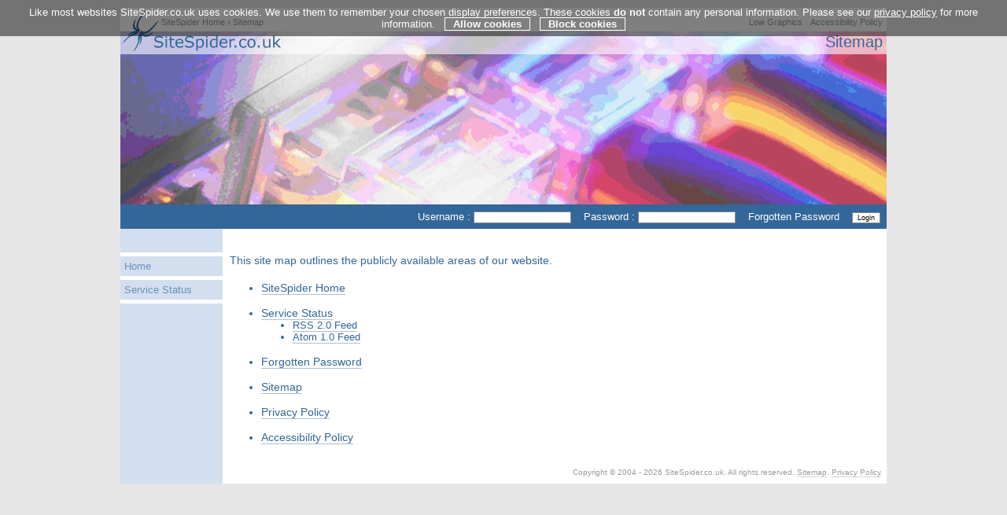

--- FILE ---
content_type: text/html; charset=UTF-8
request_url: https://sitespider.co.uk/sitemap.php
body_size: 1517
content:
<!DOCTYPE html PUBLIC "-//W3C//DTD XHTML 1.0 Transitional//EN" "http://www.w3.org/TR/xhtml1/DTD/xhtml1-transitional.dtd">
<html xmlns="http://www.w3.org/1999/xhtml" xml:lang="en" lang="en">
<head>
	<meta http-equiv="Content-Type" content="text/html; charset=iso-8859-1" />
	<title>SiteSpider Web Services :: Sitemap</title>
	<meta name="author" content="SiteSpider.co.uk - 2008" />
	<meta name="description" content="SiteSpider Web Services" />
	<meta name="keywords" content="SiteSpider, SiteSpider.co.uk, SiteSpider Web Services" />
	<link rel="icon" href="/imgs/quartz/favicon.ico" />
	<meta name="msapplication-TileImage" content="/imgs/quartz/win8-tile.png" />
	<meta name="msapplication-TileColor" content="#ffffff" />
    <link rel="apple-touch-icon" href="/imgs/quartz/apple-touch-icon.png" />
	<link rel="stylesheet" media="screen" href="/css/quartz_layout.css" type="text/css" />
	<link rel="stylesheet" media="screen" href="/css/quartz_format.css?v=20200309" type="text/css" />
	<link rel="stylesheet" media="print" href="/css/quartz_print_layout.css" type="text/css" />
	<link rel="stylesheet" media="print" href="/css/quartz_print_format.css" type="text/css" />
	<script type="text/javascript" src="/js/jquery.min.js"></script>
	<script type="text/javascript" src="/js/jquery.ifixpng.js"></script>
	<script type="text/javascript" src="/js/lib.js?v=2"></script>
	<script type="text/javascript" src="/js/cookiecheck.js"></script>
</head>

<body>
<div id="canvas">
	<!-- Logo Begin -->
	<img class="logo" src="/imgs/quartz/logo.png" width="210" height="58" alt="SiteSpider Web Services" />
	<!-- Logo End -->

	<div id="l1">
		<div id="views">
			<ul>
					<li><a href='/sitemap.php?dgn=logfx' class='locnav' accesskey='7' rel='nofollow'>Low Graphics</a></li>
					<li><a href='access.php' class='locnav' accesskey='0'>Accessibility Policy</a></li>
				</ul>
		</div>
	</div>

	<div id="l2" class="l2_one">
	</div>

	<!-- Login Begin -->
	<div id="login">
		<form name='CustomerLogin' method='post' action='https://www.sitespider.co.uk/chklogin.php' class='loginform'>
			<span class='s_boxes'>
			<span class='s_uid'><label for='uid'>Username :</label>&nbsp;<input class='logintextBox' type='text' name='uid' id='uid' value='' alt='Username' /></span>
			<span class='s_pwd'><label for='pwd'>Password :</label>&nbsp;<input class='logintextBox' type='password' name='pwd' id='pwd' alt='Password' /></span>
			</span>
			<span class='s_links'>
			<span class='s_fplink'><a href='/fpword.php' class='fplink' accesskey='6'>Forgotten Password</a></span>
			<span class='s_btn'><input class='button' type='submit' value='Login' /></span>
			</span>
		</form>
		<div style='clear:both;'></div>
	</div>
	<!-- Login End -->

	<!-- Content Begin -->
	<div id="content">
		<!-- Heading Begin -->
		<h1>Sitemap</h1>
		<!-- Heading End -->
		<p>This site map outlines the publicly available areas of our website.</p>
		<ul class='body'>
		<li><a href='/index.php' class='body'>SiteSpider Home</a><br /><br /></li>
		<li><a href='/servicestatus.php' class='body'>Service Status</a>
		<ul class='body'>
		<li><a href='/feed/' class='body'>RSS 2.0 Feed</a></li>
		<li><a href='/feed/?type=atom' class='body'>Atom 1.0 Feed</a></li>
		</ul>
		<br /></li>
		<li><a href='/fpword.php' class='body'>Forgotten Password</a><br /><br /></li>
		<li><a href='/sitemap.php' class='body'>Sitemap</a><br /><br /></li>
		<li><a href='/privacy.php' class='body'>Privacy Policy</a><br /><br /></li>
		<li><a href='/access.php' class='body'>Accessibility Policy</a></li>
		</ul>
	</div>
	<!-- Content End -->

	<!-- Menu Begin -->
	<span id='locbar' class='locbar'><a href='/index.php' class='locnav'>SiteSpider Home</a> &rsaquo; <a class="locnav" href="sitemap.php">Sitemap</a></span>
	<div id="nav">
		<ul>
			<li class='first'><a href='/index.php' class='nav' accesskey='1'>Home</a></li>
			<li><a href='/servicestatus.php' class='nav' accesskey='4'>Service Status</a></li>
		</ul>
	</div>
	<!-- Menu End -->

	<div style='clear:both;'></div>

	<!-- Footer Begin -->
	<div id="footer">
		Copyright &copy; 2004 - 2026 SiteSpider.co.uk. All rights reserved.
		<a href='/sitemap.php' accesskey='8'>Sitemap</a>.
		<a href='/privacy.php' accesskey='9'>Privacy Policy</a>.
		<span class="genDate">Sun, 25 Jan 26 06:17:43 +0000</span>
	</div>
	<!-- Footer End -->
	<img class="printlogo" src="/imgs/quartz/logo.jpg" width="210" height="58" alt="SiteSpider Web Services" />
</div>
</body>
</html>


--- FILE ---
content_type: text/css
request_url: https://sitespider.co.uk/css/quartz_layout.css
body_size: 746
content:
/*******************************************/
/** SiteSpider.co.uk :: quartz_layout.css **/
/*******************************************/

html, body {
	margin:					0;
	margin-bottom:			10px;
	padding:				0;
	background-color:		#E6E6E6;
	font-family: 			"Lucida Sans Unicode", Helvetica, sans-serif;
}

img {
	border:					0;
}

img.logo {
	position:				absolute;
	top:					0;
	left:					0;
}

img.printlogo {
	display:				none;
}

#canvas {
	position:				relative;
	width: 					974px;
	margin: 				10px auto;
	background-color:		#FFFFFF;
	background-image: 		url(/imgs/quartz/background.jpg);
	background-repeat:		repeat-y;
	background-position:	left;
}

#l1 {
	height:					30px;
	margin:					0;
	background-color:		#FFFFFF;
}

#l2 {
	background-color: 		#DDDDDD;
	height: 				220px;
	width: 					974px;
}

#locbar {
	position:				absolute;
	top:					12px;
	left:					50px;
}

#views {
	position:				absolute;
	top:					12px;
	right:					5px;
}

#nav {
	padding-top:			27px;
	padding-bottom:			27px;
	left:					0;
	width:					130px;
}

#content {
	float:					right;
	width: 					830px;
	margin: 				15px 5px 15px 0;
	padding:				0;
}

#content h1 {
	position:				absolute;
	top:					30px;
	right:					0px;
}

div.sandbox170136, div.sandbox170170 {
	padding-left:			76px;
}

.code_header {
	width:					814px;
}

#code_toggle {
	position:				absolute;
	right:					15px;
}

#code_detail {
	width:					822px;
}

#news {
	width:					825px;
}

#footer {
	padding: 				0 5px 5px 0;
	height:					15px;
}

.l2_zero {
}

.l2_one {
	background-image: 		url(/imgs/quartz/l2_one.jpg);
}

.l2_counter {
	background-image: 		url(/imgs/quartz/l2_counter.jpg);
}

.l2_diary {
	background-image: 		url(/imgs/quartz/l2_diary.jpg);
}

.l2_guestbook {
	background-image: 		url(/imgs/quartz/l2_guestbook.jpg);
}

.l2_gallery {
	background-image: 		url(/imgs/quartz/l2_gallery.jpg);
}

.l2_mailinglist {
	background-image: 		url(/imgs/quartz/l2_mailinglist.jpg);
}

.l2_poll {
	background-image: 		url(/imgs/quartz/l2_poll.jpg);
}

.l2_hosting {
	background-image:		url(/imgs/quartz/l2_hosting.jpg);
}

.l2_status {
	background-image:		url(/imgs/quartz/l2_status.jpg);
}

.l2_contact {
	background-image:		url(/imgs/quartz/l2_contact.jpg);
}

.l2_login {
	background-image:		url(/imgs/quartz/l2_login.jpg);
}

.l2_services {
	background-image:		url(/imgs/quartz/l2_services.jpg);
}

.l2_secure {
	background-image:		url(/imgs/quartz/l2_secure.jpg);
}

.l2_settings {
	background-image:		url(/imgs/quartz/l2_settings.jpg);
}

.l2_rss {
	background-image:		url(/imgs/quartz/l2_rss.jpg);
}

.l2_news {
	background-image:		url(/imgs/quartz/l2_news.jpg);
}


--- FILE ---
content_type: text/css
request_url: https://sitespider.co.uk/css/quartz_format.css?v=20200309
body_size: 2084
content:
/*******************************************/
/** SiteSpider.co.uk :: quartz_format.css **/
/*******************************************/

/* login */

#login {
	color:					#FFFFFF;
	font-size:				0.8em;
	line-height:			23px;
	text-align:				right;
	background-color:		#336699;
}

#login form {
	margin:					0;
	padding:				4px;
	padding-right:			8px;
}

#login ul {
	list-style: 			none;
	float: 					right;
	margin: 				0;
	color: 					#336699;
	padding:				0;
	line-height:			12px;
}

#login li {
	list-style:				none;
	padding:				0;
	float: 					left;
	margin: 				0;
}

#login li a {
	display:				block;
	color:					#FFFFFF;
	text-decoration: 		none;
	margin: 				0;
	padding:				6px 10px 6px 10px;
}

#login li a:hover {
	background-color:		#DD0000;
}

#login form a {
	color: 					#FFFFFF;
	text-decoration: 		none;
	margin: 				0;
	border-bottom: 			1px solid #336699;
}

#login form a:hover {
	border-bottom: 			1px solid #FFFFFF;
}

.logintextBox {
	margin:					0;
	border:					1px solid #888888;
	background-color:		#FFFFFF;
	font-size:				0.8em;
	width:					118px;
}

.s_boxes, .s_uid, .s_fplink {
	display:				inline;
}

.s_pwd, .s_links, .s_btn {
	display:				inline;
	padding-left:			12px;
}

/* views */

#views ul {
	list-style: 			none;
	margin: 				0;
	color: 					#9C9B9B;
	padding:				0;
}

#views li {
	display: 				block;
	float: 					left;
	margin: 				0 0 0 10px;
	font-size: 				0.7em;
}

#views a {
	color:					#9C9B9B;
	text-decoration: 		none;
}

#views a:hover {
	color: 					#FF0000;
}

/* locbar */

.locbar {
	color: 					#9C9B9B;
	font-size: 				0.7em;
	padding-left: 			2px;
}

.locbar a {
	color: 					#9C9B9B;
	text-decoration: 		none;
}

.locbar a:hover {
	color: 					#FF0000;
}

/* nav */
/* service links */

#nav ul, #srvcs ul {
	list-style:				none;
	margin: 				0;
	margin-top:				3px;
	color: 					#336699;
	padding:				0;
	background-color:		#FFFFFF;
}

#nav li {
	list-style:				none;
	padding: 				0 0 5px 0;
	font-size: 				0.8em;
	margin: 				0;
}

#nav li.first{
	padding-top:			5px;
}

#srvcs li.title {
	color:					#6B91BC;
	margin-top:				20px;
	padding: 				0 0 5px 5px;
	font-weight:			bold;
	background-color:		#D1DFEF;
}

#nav a {
	display:				block;
	color:					#6B91BC;
	text-decoration: 		none;
	margin: 				0;
	background-color:		#D1DFEF;
	padding:				5px;
}

#nav a:hover {
	background-color:		#DD0000;
	color:					#FFFFFF;
}

/* content */

#content p {
	text-align:				justify;
	font-size: 				0.9em;
	margin:					15px 8px 15px 0;
	color: 					#336699;
	line-height: 			21px;
}

#content form {
	margin-top:				15px;
}

h1 {
	font-size: 				1.25em;
	font-weight: 			normal;
	color: 					#336699;
	text-align:				right;
	margin:					0;
	padding-top:			2px;
	padding-right:			5px;
}

h3 {
	text-align:				center;
	font-size: 				1em;
	margin: 				15px;
	color: 					#336699;
	line-height: 			18px;
	font-weight:			bold;
}

#content p.pacenter, .pacenter {
	text-align:				center;
}

#content ul li {
	color:					#336699;
	list-style:				disc;
	font-size: 				0.9em;
}

#content table ul li {
	font-size: 				1em;
}

/* forms */

.button {
	border:					1px solid #888888;
	background-color:		#FFFFFF;
	font-size:				0.7em;
}

.filebox {
	margin:					1px;
	border:					1px solid #888888;
	background-color:		#FFFFFF;
	width: 					300px;
}

.select {
	margin:					1px;
	border:					1px solid #888888;
	background-color:		#FFFFFF;
	width: 					302px;
}

.textarea {
	margin:					1px;
	border:					1px solid #888888;
	background-color:		#FFFFFF;
	height:					200px;
	width: 					300px;
}

.codebox {
	margin:					1px;
	border:					1px solid #888888;
	background-color:		#FFFFFF;
	height:					500px;
	width: 					600px;
}

.textbox {
	margin:					1px;
	border:					1px solid #888888;
	background-color:		#FFFFFF;
	width: 					300px;
}

.dt_textbox {
	margin:					1px;
	border:					1px solid #888888;
	background-color:		#FFFFFF;
	width:					32px;
}

.dt_select {
	margin:					1px;
	border:					1px solid #888888;
	background-color:		#FFFFFF;
}

/* links */

a.body {
	color: 					#336699;
	text-decoration: 		none;
	border-bottom: 			1px solid #AABFD4;
	white-space: 			nowrap;
}

a.body:hover {
	color:					#FF0000;
	border-bottom: 			1px solid #FF0000;
}

a.rss {
	color: 					#336699;
	text-decoration: 		none;
	border-bottom: 			1px solid #AABFD4;
	white-space: 			nowrap;
}

a.rss:hover {
	color:					#FF0000;
	border-bottom: 			1px solid #FF0000;
}

a.bodyimg img{
	padding: 				10px;
	border: 				1px solid #FFFFFF;
}

a.bodyimg:hover {
	border: 				0;
}

a.bodyimg:hover img{
	border: 				1px solid #FF0000;
}

/* sandbox */

div.sandbox170136 {
	display:				inline;
	text-align:				center;
	margin-top:				18px;
	margin-bottom:			19px;
	float:					left;
	width:					170px;
	height:					105px;
}

div.sandbox170170 {
	display:				inline;
	text-align:				center;
	margin-top:				18px;
	margin-bottom:			19px;
	float:					left;
	width:					170px;
	height:					170px;
}

img.sandbox0 {
	margin-top:				10px;
	border:					1px solid #FFFFFF;
}

img.sandbox1 {
	margin-top:				10px;
	border:					1px solid #888888;
}

img.sbspacer {
	margin-top:				11px;
	border:					1px solid #FFFFFF;
}

a.sandbox170134 {
	display:				block;
	width:					172px;
	height:					107px;
	text-decoration: 		none;
	border:					1px solid #FFFFFF;
}

a.sandbox170170 {
	display:				block;
	width:					172px;
	height:					172px;
	text-decoration: 		none;
	border:					1px solid #FFFFFF;
}

a.sandbox170134:hover, a.sandbox170170:hover {
	border:					1px solid #FF0000;
}

/* tables */

table {
	color: 					#336699;
	font-size: 				0.9em;
	border:					0;
	margin: 				0 auto 0 auto;
}

tr.subhead {
	font-style:				italic;
}

.contents_row1 td, .contents_row1_child td, .header_row1 th {
	padding:				3px 7px 3px 7px;
}

.contents_row2 td, .contents_row2_child td, .header_row2 th {
	background-color:		#D1DFEF;
	padding:				3px 7px 3px 7px;
}

.contents_row1_child td, .contents_row2_child td {
	padding:				3px 7px 3px 20px;
}

thead a {
	color: 					#336699;
	text-decoration: 		none;
}

thead span {
	color:					#888888;
	font-weight:			normal;
}

#tblDiary a.body {
	white-space: normal;
}

/* data tables */

th.header {
    background-image: url(/imgs/quartz/sort_init.gif);
    cursor: pointer;
    background-repeat: no-repeat;
    background-position: center right;
    margin-left: -1px;
}

th.headerSortUp {
    background-image: url(/imgs/quartz/sort_asc.gif);
}

th.headerSortDown {
    background-image: url(/imgs/quartz/sort_desc.gif);
}

.subtitle {
	font-weight:			normal;
}

.datatable, .datatable_sortable {
	width:					90%;
	padding:				0;
	margin:					0 auto;
	border:					0;
	border-spacing:			0;
	border-collapse:		collapse;
}

.datatable_head_1_70 {
	width:					70%;
	text-align:				center;
	vertical-align:			middle;
	border-bottom:			1px solid #888888;
}

.datatable_head_2_15 {
	width:					15%;
	text-align:				center;
	vertical-align:			middle;
	border-left:			1px solid #888888;
	border-bottom:			1px solid #888888;
}

.datatable_data_1_70 {
	width:					70%;
	text-align:				left;
	vertical-align:			middle;
}

.datatable_data_2_15 {
	width:					15%;
	text-align:				right;
	vertical-align:			middle;
	border-left:			1px solid #888888;
}

.datatable_data_2_a {
	text-align:				right;
	vertical-align:			middle;
	border-left:			1px solid #888888;
}

.datatable_data_2_b {
	text-align:				right;
	vertical-align:			middle;
}

.datatable_data_2l_a {
	text-align:				left;
	vertical-align:			middle;
	border-left:			1px solid #888888;
}

.datatable_data_2l_b {
	text-align:				left;
	vertical-align:			middle;
}

.table60 {
	width:					60%;
	padding:				0;
	margin:					0 auto 0 auto;
	border:					0;
	border-spacing:			0;
	border-collapse:		collapse;
}

.head50_1 {
	width:					50%;
	text-align:				center;
	vertical-align:			middle;
	border-bottom:			1px solid #888888;
}

.head50_2 {
	width:					50%;
	text-align:				center;
	vertical-align:			middle;
	border-left:			1px solid #888888;
	border-bottom:			1px solid #888888;
}

.data50_1 {
	width:					50%;
	text-align:				center;
	vertical-align:			middle;
}

.data50_2 {
	width:					50%;
	text-align:				center;
	vertical-align:			middle;
	border-left:			1px solid #888888;
}

.datatable_head_1_n {
	text-align:				center;
	vertical-align:			middle;
	border-bottom:			1px solid #888888;
}

.datatable_head_1l_n {
	text-align:				left;
	vertical-align:			middle;
	border-bottom:			1px solid #888888;
}

.datatable_head_2_n {
	text-align:				center;
	vertical-align:			middle;
	border-left:			1px solid #888888;
	border-bottom:			1px solid #888888;
}

.datatable_data_1_n {
	text-align:				left;
	vertical-align:			top;
}

.datatable_data_2l_n {
	text-align:				left;
	border-left:			1px solid #888888;
	vertical-align:			top;
}

.datatable_data_2r_n {
	text-align:				right;
	border-left:			1px solid #888888;
	vertical-align:			top;
}

.datatable_data_2_n {
	text-align:				center;
	border-left:			1px solid #888888;
	vertical-align:			middle;
}

/* code box */

.code_header {
	background-color:		#7B9EC1;
	font-weight:			bold;
	padding:				5px;
	color:					#FFFFFF;
	font-size:				0.8em;
}

#code_detail {
	margin:					0 6px 0 0;
	border:					1px solid #7B9EC1;
}

#code_detail p {
	text-align:				left;
	margin:					0;
}

#code_detail p.code {
	margin-bottom:			13px;
}

.code_text, .code_text td {
	background-color:		#D1DFEF;
	padding:				3px 7px 3px 7px;
}

.code_text2, .code_text2 td {
	padding:				3px 7px 3px 7px;
}

.code {
	padding:				3px 7px 3px 7px;
	font:					0.75em Courier, monospace;
}

#code_toggle {
	position:				absolute;
	right:					20px;
	padding-bottom:			1px;
	display:				none;
}

#code_toggle a.body {
	color:					#FFFFFF;
	border-bottom:			0;
}

.var {
	font-style:				italic;
	color:					#FF0000;
}

wbr:after {
	content: 				"\00200B";
}

/* service status */

#news {
	margin:					0;
	padding:				0;
}

#news p.newsitem {
	margin:					10px;
	text-align:				left;
}

#news p.newssubitem {
	margin:					10px;
	background-color:		#D1DFEF;
	margin-top:				0;
	margin-bottom:			0;
	padding:				10px;
	padding-left:			20px;
	text-align:				left;
}

/* images */

img.inline {
	padding:				10px;
	vertical-align:			middle;
}

img.feedicon {
	padding:				10px 10px 10px 0px;
	vertical-align:			middle;
}

img:hover {
}

/* misc */

.yaxis {
	border-right:			1px solid #888888;
}

#nocss {
	display:				none;
}

pre {
	color: 					#666666;
}

/* footer */

#footer {
	color: 					#9C9B9B;
	text-align: 			right;
	font-size: 				0.6em;
}

#footer span.genDate {
	display:				none;
}

#footer a {
	color:					#9C9B9B;
	text-decoration:		none;
	border-bottom: 			1px solid #D5D5D5;
}

#footer a:hover {
	color:					#FF0000;
	border-bottom: 			1px solid #FF0000;
}


--- FILE ---
content_type: text/css
request_url: https://sitespider.co.uk/css/quartz_print_layout.css
body_size: 690
content:
/*************************************************/
/** SiteSpider.co.uk :: quartz_print_layout.css **/
/*************************************************/

html, body {
	margin:					0;
	margin-bottom:			10px;
	padding:				0;
	background-color:		#FFFFFF;
	font-family: 			"Lucida Sans Unicode", Helvetica, sans-serif;
}

img {
	border:					0;
}

img.logo {
	display:				none;
}

img.printlogo {
	position:				absolute;
	top:					0;
	left:					0;
}

#canvas {
	position:				relative;
	width: 					630px;
	margin: 				0;
	background-color:		#FFFFFF;
}

#l1 {
	height:					25px;
	margin:					0 0 5px 0;
}

#l2 {
	background-color: 		#DDDDDD;
	height: 				29px;
	width: 					630px;
	background-image: 		url(/imgs/quartz/l2_one.jpg);
}

#locbar {
	position:				absolute;
	top:					12px;
	left:					50px;
	z-index:				2;
}

#views {
	display:				none;
}

#nav {
	display:				none;
}

#content {
	margin: 				30px 0 15px 5px;
	padding:				0;
}

div.sandbox170136, div.sandbox170170 {
	padding-left:			30px;
}

.code_header {
	width:					620px;
}

#code_toggle {
	display:				none;
}

#code_detail {
	width:					620px;
}

#news {
	width:					620px;
}

#footer {
	padding: 				0 5px 5px 0;
	height:					15px;
}

#footer span.genDate {
	position:				absolute;
	top:					22px;
	right:					0px;
}

.l2_zero {
}

.l2_one {
	background-image: 		url(/imgs/quartz/l2_one.jpg);
}

.l2_counter {
	background-image: 		url(/imgs/quartz/l2_counter.jpg);
}

.l2_diary {
	background-image: 		url(/imgs/quartz/l2_diary.jpg);
}

.l2_guestbook {
	background-image: 		url(/imgs/quartz/l2_guestbook.jpg);
}

.l2_gallery {
	background-image: 		url(/imgs/quartz/l2_gallery.jpg);
}

.l2_mailinglist {
	background-image: 		url(/imgs/quartz/l2_mailinglist.jpg);
}

.l2_poll {
	background-image: 		url(/imgs/quartz/l2_poll.jpg);
}

.l2_hosting {
	background-image:		url(/imgs/quartz/l2_hosting.jpg);
}

.l2_status {
	background-image:		url(/imgs/quartz/l2_status.jpg);
}

.l2_contact {
	background-image:		url(/imgs/quartz/l2_contact.jpg);
}

.l2_login {
	background-image:		url(/imgs/quartz/l2_login.jpg);
}

.l2_services {
	background-image:		url(/imgs/quartz/l2_services.jpg);
}

.l2_secure {
	background-image:		url(/imgs/quartz/l2_secure.jpg);
}

.l2_settings {
	background-image:		url(/imgs/quartz/l2_settings.jpg);
}

.l2_rss {
	background-image:		url(/imgs/quartz/l2_rss.jpg);
}

.l2_news {
	background-image:		url(/imgs/quartz/l2_news.jpg);
}



--- FILE ---
content_type: text/css
request_url: https://sitespider.co.uk/css/quartz_print_format.css
body_size: 1624
content:
/*************************************************/
/** SiteSpider.co.uk :: quartz_print_format.css **/
/*************************************************/

/* login */

#login {
	display:				none;
}

/* locbar */

.locbar {
	color: 					#9C9B9B;
	font-size: 				0.7em;
	padding-left: 			2px;
}

.locbar a {
	color: 					#9C9B9B;
	text-decoration: 		none;
}

/* content */

#content p {
	text-align:				justify;
	font-size: 				0.75em;
	margin:					0 8px 15px 0;
	color: 					#336699;
	line-height: 			21px;
}

h1 {
	font-size: 				1.25em;
	font-weight: 			bold;
	color: 					#336699;
	text-align:				center;
	margin:					0;
	margin-bottom:			10px;
	padding-top:			2px;
	padding-right:			5px;
}

h3 {
	text-align:				center;
	font-size: 				1em;
	margin: 				15px;
	color: 					#336699;
	line-height: 			18px;
	font-weight:			bold;	
}

#content p.pacenter, .pacenter {
	text-align:				center;
}

#content ul li {
	color:					#336699;
	list-style:				disc;
}

/* forms */

.button {
	border:					1px solid #888888;
	background-color:		#FFFFFF;
	font-size:				0.7em;
}

.filebox {
	margin:					1px;
	border:					1px solid #888888;
	background-color:		#FFFFFF;
	width: 					300px;	
}

.select {
	margin:					1px;
	border:					1px solid #888888;
	background-color:		#FFFFFF;
	width: 					302px;
}

.textarea {
	margin:					1px;
	border:					1px solid #888888;
	background-color:		#FFFFFF;
	height:					200px;
	width: 					300px;
}

.codebox {
	margin:					1px;
	border:					1px solid #888888;
	background-color:		#FFFFFF;
	height:					500px;
	width: 					600px;	
}

.textbox {
	margin:					1px;
	border:					1px solid #888888;
	background-color:		#FFFFFF;
	width: 					300px;
}

.dt_textbox {
	margin:					1px;
	border:					1px solid #888888;
	background-color:		#FFFFFF;
	width:					32px;
}

.dt_select {
	margin:					1px;
	border:					1px solid #888888;
	background-color:		#FFFFFF;
}

/* links */

a.body {
	color: 					#336699;
	text-decoration: 		none;
	border-bottom: 			0;
	white-space: 			nowrap;
}


a.rss {
	color: 					#336699;
	text-decoration: 		none;
	border-bottom: 			0;
	white-space: 			nowrap;
}

a.bodyimg img{
	padding: 				10px;
	border: 				1px solid #FFFFFF;
}

/* sandbox */

div.sandbox170136 {
	display:				inline;
	text-align:				center;
	margin-top:				18px;	
	margin-bottom:			19px;	
	float:					left;
	width:					170px;
	height:					136px;
}

div.sandbox170170 {
	display:				inline;
	text-align:				center;
	margin-top:				18px;	
	margin-bottom:			19px;	
	float:					left;
	width:					170px;
	height:					170px;
}

img.sandbox0 {
	padding:				0px;
	border:					1px solid #FFFFFF;
}

img.sandbox1 {
	padding:				0px;
	border:					1px solid #AAAAAA;
}

img.sbspacer {
	margin-top:				11px;
	border:					1px solid #FFFFFF;
}

a.sandbox170134 {
	display:				block;
	width:					172px;
	height:					135px;	
	text-decoration: 		none;
	border:					1px solid #FFFFFF;
}

a.sandbox170170 {
	display:				block;
	width:					172px;
	height:					172px;	
	text-decoration: 		none;
	border:					1px solid #FFFFFF;
}

/* tables */

table {
	color: 					#336699;
	font-size: 				0.75em;
	border:					0;
	margin: 				0 auto 0 auto;
}

tr.subhead {
	font-style:				italic;
}

.contents_row1 td, .contents_row1_child td, .header_row1 th {
	padding:				3px 7px 3px 7px;
}

.contents_row2 td, .contents_row2_child td, .header_row2 th {
	background-color:		#D1DFEF;
	padding:				3px 7px 3px 7px;
}

.contents_row1_child td, .contents_row2_child td {
	padding:				3px 7px 3px 20px;
}

thead a {
	color: 					#336699;
	text-decoration: 		none;
}

thead span {
	color:					#888888;
	font-weight:			normal;
}

/* data tables */

th.header { 
    background-image: url(/imgs/quartz/sort_init.gif);
    cursor: pointer; 
    background-repeat: no-repeat; 
    background-position: center right; 
    margin-left: -1px; 
}

th.headerSortUp { 
    background-image: url(/imgs/quartz/sort_asc.gif);
}

th.headerSortDown { 
    background-image: url(/imgs/quartz/sort_desc.gif); 
}

.subtitle {
	font-weight:			normal;
}

.datatable, .datatable_sortable {
	width:					90%;
	padding:				0;
	margin:					0 auto;
	border:					0;
	border-spacing:			0; 
	border-collapse:		collapse;
}

.datatable_head_1_70 {
	width:					70%;
	text-align:				center;
	vertical-align:			middle;
	border-bottom:			1px solid #888888;
}

.datatable_head_2_15 {
	width:					15%;
	text-align:				center;
	vertical-align:			middle;
	border-left:			1px solid #888888;
	border-bottom:			1px solid #888888;
}

.datatable_data_1_70 {
	width:					70%;
	text-align:				left;
	vertical-align:			middle;
}

.datatable_data_2_15 {
	width:					15%;
	text-align:				right;
	vertical-align:			middle;
	border-left:			1px solid #888888;
}

.datatable_data_2_a {
	text-align:				right;
	vertical-align:			middle;
	border-left:			1px solid #888888;
}

.datatable_data_2_b {
	text-align:				right;
	vertical-align:			middle;
}

.datatable_data_2l_a {
	text-align:				left;
	vertical-align:			middle;
	border-left:			1px solid #888888;
}

.datatable_data_2l_b {
	text-align:				left;
	vertical-align:			middle;
}

.table60 {
	width:					60%;
	padding:				0;
	margin:					0 auto 0 auto;
	border:					0;
	border-spacing:			0; 
	border-collapse:		collapse;	
}

.head50_1 {
	width:					50%;
	text-align:				center;	
	vertical-align:			middle;
	border-bottom:			1px solid #888888;	
}

.head50_2 {
	width:					50%;
	text-align:				center;	
	vertical-align:			middle;
	border-left:			1px solid #888888;		
	border-bottom:			1px solid #888888;		
}

.data50_1 {
	width:					50%;
	text-align:				center;	
	vertical-align:			middle;
}

.data50_2 {
	width:					50%;
	text-align:				center;	
	vertical-align:			middle;
	border-left:			1px solid #888888;	
}

.datatable_head_1_n {
	text-align:				center;
	vertical-align:			middle;
	border-bottom:			1px solid #888888;
}

.datatable_head_1l_n {
	text-align:				left;
	vertical-align:			middle;
	border-bottom:			1px solid #888888;
}

.datatable_head_2_n {
	text-align:				center;
	vertical-align:			middle;
	border-left:			1px solid #888888;
	border-bottom:			1px solid #888888;
}

.datatable_data_1_n {
	text-align:				left;
	vertical-align:			top;
}

.datatable_data_2l_n {
	text-align:				left;
	border-left:			1px solid #888888;
	vertical-align:			top;
}

.datatable_data_2r_n {
	text-align:				right;
	border-left:			1px solid #888888;
	vertical-align:			top;
}

.datatable_data_2_n {
	text-align:				center;
	border-left:			1px solid #888888;
	vertical-align:			middle;
}

/* code box */

.code_header {
	background-color:		#FFFFFF;
	font-weight:			bold;
	padding:				5px;
	color:					#336699;	
	font-size:				0.8em;
}

#code_detail p {
	text-align:				left;
	margin:					0px;
}

#code_detail p.code {
	margin-bottom:			12px;
}

.code_text, .code_text td {
	padding:				3px 7px 3px 7px;
}

.code_text2, .code_text2 td {
	padding:				3px 7px 3px 7px;
}

.code {
	padding:				3px 7px 3px 7px;
	font:					0.75em Courier, monospace;
}

#code_toggle a.body {
	display:				none;
}

.var {
	font-style:				italic;
	color:					#000000;
}

wbr:after {
	content: 				"\00200B";
}

/* service status */

#news {
	margin:					0;
	padding:				0;
}

#news p.newsitem {
	margin:					10px;
	text-align:				left;
}

#news p.newssubitem {
	margin:					10px;
	margin-top:				0;
	margin-bottom:			0;
	padding:				10px;
	padding-left:			20px;
	text-align:				left;
}

/* images */

img.inline {
	padding:				10px;
	vertical-align:			middle;
}

img.feedicon {
	padding:				10px 10px 10px 0px;
	vertical-align:			middle;
}

img:hover {
}

/* misc */

.yaxis {
	border-right:			1px solid #888888;		
}

#nocss {
	display:				none;
}

pre {
	color: 					#666666;	
}

/* footer */

#footer {
	color: 					#9C9B9B;
	text-align: 			right;
	font-size: 				0.6em;
}

#footer span.genDate {
	text-align:				right;
	font-size: 				1em;
	margin: 				15px;
	color: 					#336699;
	line-height: 			18px;
	font-weight:			normal;	
}

#footer a {
	color:					#9C9B9B;
	text-decoration:		none;
	border-bottom: 			1px solid #D5D5D5;
}

#footer a:hover {
	color:					#FF0000;
	border-bottom: 			1px solid #FF0000;
}

--- FILE ---
content_type: text/javascript
request_url: https://sitespider.co.uk/js/jquery.ifixpng.js
body_size: 2339
content:
/*
 * jQuery ifixpng plugin
 * (previously known as pngfix)
 * Version 3.1.2  (2008/09/01)
 * @requires jQuery v1.2.6 or above, or a lower version with the dimensions plugin
 *
 * Based on the plugin by Kush M., http://jquery.khurshid.com
 *
 * Background position Fixed
 * Also fixes non-visible images
 * (c) Copyright Yereth Jansen (yereth@yereth.nl)
 * personal website: http://www.yereth.nl
 * Company website: http://www.wharf.nl
 *
 * Dual licensed under the MIT and GPL licenses:
 * http://www.opensource.org/licenses/mit-license.php
 * http://www.gnu.org/licenses/gpl.html
 *
 * For a demonstration of the background-position being fixed:
 * http://www.yereth.nl/bgpos.html
 *
 * Plugin page:
 * http://plugins.jquery.com/project/iFixPng2
 *
 */

/**
 *
 * @example
 *
 * optional if location of pixel.gif if different to default which is images/pixel.gif
 * $.ifixpng('media/pixel.gif');
 *
 * $('img[@src$=.png], #panel').ifixpng();
 *
 * @apply hack to all png images and #panel which icluded png img in its css
 *
 * @name ifixpng
 * @type jQuery
 * @cat Plugins/Image
 * @return jQuery
 * @author jQuery Community
 */
;(function($) {

	/**
	 * helper variables and function
	 */
	$.ifixpng = function(customPixel) {
		$.ifixpng.pixel = customPixel;
	};

	$.ifixpng.regexp = {
		bg: /^url\(["']?(.*\.png([?].*)?)["']?\)$/i,
		img: /.*\.png([?].*)?$/i
	},

	$.ifixpng.getPixel = function() {
		return $.ifixpng.pixel || 'images/pixel.gif';
	};

	var hack = {
		base	: $('base').attr('href'),
		ltie7	: $.browser.msie && $.browser.version < 7,
		filter	: function(src) {
			return "progid:DXImageTransform.Microsoft.AlphaImageLoader(enabled=true,sizingMethod=crop,src='"+src+"')";
		}
	};

	/**
	 * Applies ie png hack to selected dom elements
	 *
	 * $('img[@src$=.png]').ifixpng();
	 * @desc apply hack to all images with png extensions
	 *
	 * $('#panel, img[@src$=.png]').ifixpng();
	 * @desc apply hack to element #panel and all images with png extensions
	 *
	 * @name ifixpng
	 */

	$.fn.ifixpng = hack.ltie7 ? function() {
		function fixImage(image, source, width, height, hidden) {
			image.css({filter:hack.filter(source), width: width, height: height})
			  .attr({src:$.ifixpng.getPixel()})
			  .positionFix();
		}

    	return this.each(function() {
			var $$ = $(this);
			if ($$.is('img') || $$.is('input')) { // hack image tags present in dom
				var source, img;
				if (this.src && this.src.match($.ifixpng.regexp.img)) { // make sure it is png image
					// use source tag value if set
					source = (hack.base && this.src.substring(0,1)!='/' && this.src.indexOf(hack.base) === -1) ? hack.base + this.src : this.src;
					// If the width is not set, we have a problem; the image is not probably visible or not loaded
					// and we need a work around.
					if (!this.width || !this.height) {
						$(new Image()).one('load', function() {
							fixImage($$, source, this.width, this.height);
							$(this).remove();
						}).attr('src', source);
					// If the image already has dimensions (it's loaded and visible) we can fix it straight away.
					} else fixImage($$, source, this.width, this.height);
				}
			} else if (this.style) { // hack png css properties present inside css
				var imageSrc = $$.css('backgroundImage');
				// Background repeated images we cannot fix unfortunately
				if (imageSrc && imageSrc.match($.ifixpng.regexp.bg) && this.currentStyle.backgroundRepeat == 'no-repeat') {
					imageSrc = RegExp.$1;
					var x = this.currentStyle.backgroundPositionX || 0, y = this.currentStyle.backgroundPositionY || 0;
					if (x || y) {
						var css = {}, img;
						if (typeof x != 'undefined') {
							if (x == 'left') css.left = 0;
							// if right is 0, we have to check if the parent has an odd width, because of an IE bug
							else if (x == 'right') css.right = $$.width() % 2 === 1 ? -1 : 0;
							else css.left = x;
						}
						if (typeof y != 'undefined') {
							// if bottom is 0, we have to check if the parent has an odd height, because of an IE bug
							if (y == 'bottom') css.bottom = $$.height() % 2 === 1 ? -1 : 0;
							else if (y == 'top') css.top = 0;
							else css.top = y;
						}
						img = new Image();
						$(img).one('load', function() {
							var x,y, expr = {}, prop;
							// Now the image is loaded for sure, we can see if the background position needs fixing with an expression (in case of percentages)
							if (/center|%/.test(css.top)) {
								expr.top = "(this.parentNode.offsetHeight - this.offsetHeight) * " + (css.top == 'center' ? 0.5 : (parseInt(css.top) / 100));
								delete css.top;
							}
							if (/center|%/.test(css.left)) {
								expr.left = "(this.parentNode.offsetWidth - this.offsetWidth) * " + (css.left == 'center' ? 0.5 : (parseInt(css.left) / 100));
								delete css.left;
							}
							// Let's add the helper DIV which will simulate the background image
							$$.positionFix().css({backgroundImage: 'none'}).prepend(
								$('<div></div>').css(css).css({
									width: this.width,
									height: this.height,
									position: 'absolute',
									filter: hack.filter(imageSrc)
								})
							);
							if (expr.top || expr.left) {
								var elem = $$.children(':first')[0];
								for (prop in expr) elem.style.setExpression(prop, expr[prop], 'JavaScript');
							}
							$(this).remove();
						});
						img.src = imageSrc;
					} else {
						$$.css({backgroundImage: 'none', filter:hack.filter(imageSrc)});
					}
				}
			}
		});
	} : function() { return this; };

	/**
	 * positions selected item relatively
	 */
	$.fn.positionFix = function() {
		return this.each(function() {
			var $$ = $(this);
			if ($$.css('position') != 'absolute') $$.css({position:'relative'});
		});
	};

})(jQuery);

$(document).ready(function() {
	$.ifixpng('/imgs/pixel.gif');
	$('.logo').ifixpng();
});

--- FILE ---
content_type: text/javascript
request_url: https://sitespider.co.uk/js/cookiecheck.js
body_size: 655
content:
function gocookie(allow) {
	if (allow)
		$.get('/setcookies.php?enabled=1');
	else
		$.get('/setcookies.php?enabled=0');

	$('#cookiemsg').slideUp(500);
}

$(document).ready(function(){
	if ($.cookie('use_cookies') == null) {
		var banner = $('<div>').html('test');

		$("body").append($('<div>')
			.attr('id', 'cookiemsg')
			.css({'position': 'absolute',
				'top': 0,
				'left': 0,
				'right': 0,
				'color': '#fff',
				'padding': '8px',
				'background-image': 'url(/imgs/trans_bg.png)',
				'display': 'none',
				'text-align': 'center',
				'font-size': '0.8em'
			})
			.html("<div>Like most websites SiteSpider.co.uk uses cookies. We use them to remember your chosen display preferences. These cookies <b>do not</b> contain any personal information. Please see our <a href='/privacy.php#cookies' style='color: #fff;'>privacy policy</a> for more information.&nbsp;&nbsp;&nbsp;<a href='#' onclick='gocookie(true); return false;' style='color: #fff; border: 1px solid #fff; text-decoration: none; padding: 0 10px; font-weight: bold;'>Allow&nbsp;cookies</a>&nbsp;&nbsp;&nbsp;<a href='#' onclick='gocookie(false); return false;' style='color: #fff; border: 1px solid #fff; text-decoration: none; padding: 0 10px; font-weight: bold;'>Block&nbsp;cookies</a></div>")
		);

		$('#cookiemsg').slideDown(500);
	}
});

--- FILE ---
content_type: text/javascript
request_url: https://sitespider.co.uk/js/lib.js?v=2
body_size: 3086
content:
/********************************/
/** SiteSpider.co.uk :: lib.js **/
/********************************/

jQuery.cookie = function(name, value, options) {
    if (typeof value != 'undefined') { // name and value given, set cookie
        options = options || {};
        if (value === null) {
            value = '';
            options.expires = -1;
        }
        var expires = '';
        if (options.expires && (typeof options.expires == 'number' || options.expires.toUTCString)) {
            var date;
            if (typeof options.expires == 'number') {
                date = new Date();
                date.setTime(date.getTime() + (options.expires * 24 * 60 * 60 * 1000));
            } else {
                date = options.expires;
            }
            expires = '; expires=' + date.toUTCString(); // use expires attribute, max-age is not supported by IE
        }
        // CAUTION: Needed to parenthesize options.path and options.domain
        // in the following expressions, otherwise they evaluate to undefined
        // in the packed version for some reason...
        var path = options.path ? '; path=' + (options.path) : '';
        var domain = options.domain ? '; domain=' + (options.domain) : '';
        var secure = options.secure ? '; secure' : '';
        document.cookie = [name, '=', encodeURIComponent(value), expires, path, domain, secure].join('');
    } else { // only name given, get cookie
        var cookieValue = null;
        if (document.cookie && document.cookie != '') {
            var cookies = document.cookie.split(';');
            for (var i = 0; i < cookies.length; i++) {
                var cookie = jQuery.trim(cookies[i]);
                // Does this cookie string begin with the name we want?
                if (cookie.substring(0, name.length + 1) == (name + '=')) {
                    cookieValue = decodeURIComponent(cookie.substring(name.length + 1));
                    break;
                }
            }
        }
        return cookieValue;
    }
};

function windowopen(url, title, options)
{
	title = title || "popup";
	options = options || {};

	var toolbar = "toolbar=" + (options.toolbar ? options.toolbar : 'no');
	var location = "location=" + (options.location ? options.location : 'no');
	var directories = "directories=" + (options.directories ? options.directories : 'no');
	var status = "status=" + (options.status ? options.status : 'no');
	var menubar = "menubar=" + (options.menubar ? options.menubar : 'no');
	var resizable = "resizable=" + (options.resizable ? options.resizable : 'yes');
	var scrollbars = "scrollbars=" + (options.scrollbars ? options.scrollbars : 'yes');
	var height = "height=" + (options.height ? options.height : '600px');
	var width = "width=" + (options.width ? options.width : '700px');

	var newwin = window.open(url, title, [toolbar, location, directories, status, menubar, resizable, scrollbars, height, width].join(','));
}

function init_codebox()
{
	if ($('#code_toggle')) {
		$('#code_toggle').toggle();
		$('#code_detail').toggle();
	}
}

function shcode()
{
	$('#code_detail').slideToggle(600);
	if ($('#shlink').html() == "Show" )
		$('#shlink').html("Hide");
	else
		$('#shlink').html("Show");
}

function init_jsshow()
{
	if ($('#jsshow'))
		$('#jsshow').toggle();
}

function changeStyle(s)
{
	var set = -1;

	$('link[rel*=style][title]').each(function(i)
    {
		if(this.title == "ACSS" + s.name && this.disabled === true) {
			this.disabled = false;
			s.innerHTML = s.innerHTML + " off";
			set = 1;
		} else if(this.title == "ACSS" + s.name) {
			this.disabled = true;
			s.innerHTML = s.innerHTML.replace(" off", "");
			set = 0;
		}
    });

	$('body').css("display", "none");
	$('body').css("display", "");

	// check for saved display prefs
	if ($.cookie('SiteSpiderUIPrefs')) {
		var prefs = $.cookie('SiteSpiderUIPrefs').split(':')[2];
		var nprefs, nVal;

		if (set == 1)
			nprefs = prefs+ s.name +";";
		else if (set === 0)
			nprefs = prefs.replace(";"+ s.name +";",";");

		nVal = $.cookie('SiteSpiderUIPrefs').replace(":"+ prefs +":", ":"+ nprefs +":");
		if (set > -1)
			$.cookie('SiteSpiderUIPrefs', nVal, { expires: new Date("January 12, 2038"), path: "/", domain: ".sitespider.co.uk" });
	}
}

function loadStyle(disp)
{
	// check for saved display prefs
	var prefs = "";
	if ($.cookie('SiteSpiderUIPrefs'))
		prefs = $.cookie('SiteSpiderUIPrefs').split(':')[2];

    $('link[rel*=style][title]').each(function(i)
    {
	    if (this.title.substring(0,4) == "ACSS") {
		    var eID = this.title.replace("ACSS", "");
		    if (prefs.indexOf(";" + eID + ";") > 3)
		    {
		    	this.disabled = false;

		    	if ($('#' + eID))
		    		$('#' + eID).html($('#' + eID).html() + " off");
	    	}
		    else
		    	this.disabled = true;

		    if ($('#' + eID))
		    	$('#' + eID).css("display", disp);
		}
    });

	$('body').css("display", "none");
	$('body').css("display", "");
}

function rssform(enabled)
{
	if (enabled) {
		$('#title').removeAttr("disabled");
		$('#link').removeAttr("disabled");
		$('#description').removeAttr("disabled");
		$('#creator').removeAttr("disabled");
	}
	else {
		$('#title').attr("disabled", "disabled");
		$('#link').attr("disabled", "disabled");
		$('#description').attr("disabled", "disabled");
		$('#creator').attr("disabled", "disabled");
	}
}

function init_rssform()
{
	if ($("input[name='enablerss']:checked").val() == "no") {
		$('#title').attr("disabled", "disabled");
		$('#link').attr("disabled", "disabled");
		$('#description').attr("disabled", "disabled");
		$('#creator').attr("disabled", "disabled");
	}
}

function init_thickbox()
{
	$('head').append('<link rel="stylesheet" media="screen" href="/css/thickbox.css" type="text/css" />');
	$('head').append('<script type="text/javascript" src="/js/jquery.thickbox.js"></script>');

	tb_init('a.sandbox170134');
	imgLoader = new Image();
	imgLoader.src = tb_pathToImage;
}

function init_diary_datepicker()
{
	$('head').append('<script type="text/javascript" src="/js/date.js"></script>');
	$('head').append('<script type="text/javascript" src="/js/jquery.datepicker.js"></script>');

	$('#datePicker')
		.datePicker({inline:true})
		.bind(
			'dateSelected',
			function(e, dateSelected, $td)
			{
				Date.format = 'dd';
				$('#ExpiryDay').val(dateSelected.asString());
				Date.format = 'dd mm yyyy';
				$('#ExpiryMonth').val(dateSelected.getMonthName());
				$('#ExpiryYear').val(dateSelected.getFullYear());
			}
		);

	$('.datePicker').toggle();
	$('.dp-popup').toggle();
}

function shdatepicker_simple()
{
	var inputDate = new Date();
	inputDate.setYear($('#ExpiryYear').val());
	inputDate.setMonth($('#ExpiryMonth').val() - 1);
	inputDate.setDate($('#ExpiryDay').val());

	$('.dp-popup').slideToggle(600);
	if (inputDate < new Date())
			$('#datePicker').dpSetStartDate(inputDate.asString());

	$('#datePicker').dpSetSelected(inputDate.asString());

	return false;
}

function init_news_datepicker()
{
	$('head').append('<script type="text/javascript" src="/js/date.js"></script>');
	$('head').append('<script type="text/javascript" src="/js/jquery.datepicker.js"></script>');

	$('#datePicker')
		.datePicker({inline:true})
		.bind(
			'dateSelected',
			function(e, dateSelected, $td)
			{
				Date.format = 'yyyy-mm-dd';
				$('#date').val(dateSelected.asString() + " " + $.datepick_adv_time);
			}
		);

	$('.datePicker').toggle();
	$('.dp-popup').toggle();
}

function shdatepicker_adv()
{
	var inputDate = new Date();
	var matches;

	if (matches = $('#date').val().match(/^(\d{4,4})-(\d{2,2})-(\d{2,2}) (\d{2,2}):(\d{2,2}):(\d{2,2})$/)) {
		inputDate.setYear(matches[1]);
		inputDate.setMonth(matches[2] - 1);
		inputDate.setDate(matches[3]);

		$.datepick_adv_time = matches[4] + ":" + matches[5] + ":" + matches[6];
	}

	Date.format = 'yyyy-mm-dd';

	$('.dp-popup').slideToggle(600);
	if (inputDate < new Date())
			$('#datePicker').dpSetStartDate(inputDate.asString());

	$('#datePicker').dpSetSelected(inputDate.asString());

	return false;
}

function del_news_attachment()
{
	document.getElementById("del_att").value = "1";
	$('#newsvattach').hide();
	$('#newsattach').show();
	return false;
}

function del_news_upload()
{
	document.getElementById("del_upl").value = "1";
	$('#newsvupload').hide();
	$('#newsupload').show();
	return false;
}


function del_news_upload2()
{
	document.getElementById("del_upl2").value = "1";
	$('#newsvupload2').hide();
	$('#newsupload2').show();
	return false;
}
function del_diary_upload()
{
	document.getElementById("del_upl").value = "1";
	document.getElementById("EventContactLink").value = "";
	$('#diaryvupload').hide();
	$('#diarynupload').show();
	return false;
}

function showdiaryextra(arg)
{
	$('#diarylink').hide();
	$('#diarytarget').hide();
	$('#diarycontact').hide();
	$('#diaryfile').hide();

	if (arg == -1) {
		if ($('#EventContactLink').val().match(/\/diarybin\/[^\/]+\/(.)+/)) {
			arg = 3;
			$('#dif').attr("checked", true);
		}
		else if ($('#EventContactLink').val() != '') {
			arg = 2;
			$('#dil').attr("checked", true);
		}
		else if ($('#EventContact').val() != '') {
			arg = 1;
			$('#dit').attr("checked", true);
		}
		else {
			$('#din').attr("checked", true);
		}
	}

	switch (arg)
	{
	case 1:
		$('#EventContactLbl').html('Extra Text :');
		$('#diarycontact').show();
		break
	case 2:
		$('#EventContactLbl').html('Link Text :');
		$('#EventContactTargetLbl').html('Open Link In :');
		$('#diarylink').show();
		$('#diarytarget').show();
		$('#diarycontact').show();
		break
	case 3:
		$('#EventContactLbl').html('Link Text :');
		$('#EventContactTargetLbl').html('Open File In :');
		$('#diaryfile').show();
		$('#diarytarget').show();
		$('#diarycontact').show();
		break
  	}
}

function init_newseditor()
{
	if ($('#message')) {
		/*tinyMCE.init({
			mode : "exact",
			elements : "message",
			theme : "advanced",
			plugins : "table,paste",
      		theme_advanced_toolbar_location: 'top',
      		theme_advanced_toolbar_align: 'left',
      		theme_advanced_buttons1: 'bold, italic, numlist, bullist, indent, outdent, link, unlink, image, table',
      		theme_advanced_buttons2: '',
      		theme_advanced_buttons3: '',
      		theme_advanced_statusbar_location: 'none',
			paste_auto_cleanup_on_paste : true,
			paste_remove_styles: true,
			paste_remove_styles_if_webkit: true,
			paste_strip_class_attributes: true,
      		content_css : "/css/tiny_mce.css"
		});*/

		tinyMCE.init({
			mode : "exact",
			elements : "message",
			theme : "modern",
			plugins : "table,paste,link,image",
			menubar: "edit insert view format table",
			toolbar: "bold italic | numlist bullist indent outdent | link unlink image",
			statusbar: false,
			width: 500,
			paste_auto_cleanup_on_paste : true,
			paste_remove_styles: true,
			paste_remove_styles_if_webkit: true,
			paste_strip_class_attributes: true,
      		content_css : "/css/tiny_mce.css"
		});
	}
}